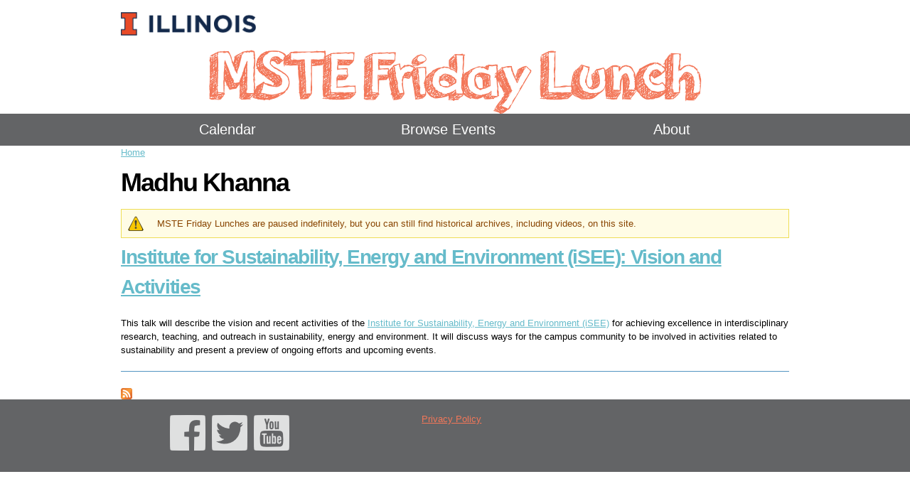

--- FILE ---
content_type: text/html
request_url: https://fridaylunch.mste.illinois.edu/speakers/madhu-khanna.html
body_size: 5123
content:
<!DOCTYPE html PUBLIC "-//W3C//DTD HTML+RDFa 1.1//EN">
<html lang="en" dir="ltr" version="HTML+RDFa 1.1"
  xmlns:content="http://purl.org/rss/1.0/modules/content/"
  xmlns:dc="http://purl.org/dc/terms/"
  xmlns:foaf="http://xmlns.com/foaf/0.1/"
  xmlns:og="http://ogp.me/ns#"
  xmlns:rdfs="http://www.w3.org/2000/01/rdf-schema#"
  xmlns:sioc="http://rdfs.org/sioc/ns#"
  xmlns:sioct="http://rdfs.org/sioc/types#"
  xmlns:skos="http://www.w3.org/2004/02/skos/core#"
  xmlns:xsd="http://www.w3.org/2001/XMLSchema#">
<!-- Added by HTTrack --><meta http-equiv="content-type" content="text/html;charset=utf-8" /><!-- /Added by HTTrack -->
<head profile="http://www.w3.org/1999/xhtml/vocab">
  <!-- Google tag (gtag.js) -->
  <script async src="https://www.googletagmanager.com/gtag/js?id=G-X15RXC0GP2"></script>
  <script>
    window.dataLayer = window.dataLayer || [];
    function gtag(){dataLayer.push(arguments);}
    gtag('js', new Date());

    gtag('config', 'G-X15RXC0GP2');
  </script>
  <meta http-equiv="Content-Type" content="text/html; charset=utf-8" />
<meta property="og:image" content="/sites/all/themes/new_theme/images/facebook_share.gif" />
<link rel="image_src" href="../sites/all/themes/new_theme/images/facebook_share.gif" />
<link rel="shortcut icon" href="../files/favicon.ico" type="image/vnd.microsoft.icon" />
<link rel="alternate" type="application/rss+xml" title="Madhu Khanna" href="../taxonomy/term/462/all/feed" />
<meta name="viewport" content="width=device-width, initial-scale=1, maximum-scale=1, minimum-scale=1, user-scalable=no" />
  <title>Madhu Khanna | MSTE Friday Lunch</title>  
  <style type="text/css" media="all">
@import url("../modules/system/system.basef35b.css");
@import url("../modules/system/system.menusf35b.css");
@import url("../modules/system/system.messagesf35b.css");
@import url("../modules/system/system.themef35b.css");
</style>
<style type="text/css" media="all">
@import url("../sites/all/modules/ldap/ldap_user/ldap_userf35b.css");
@import url("../sites/all/modules/calendar/css/calendar_multidayf35b.css");
@import url("../modules/comment/commentf35b.css");
@import url("../sites/all/modules/date/date_api/datef35b.css");
@import url("../sites/all/modules/date/date_popup/themes/datepicker.1.7f35b.css");
@import url("../sites/all/modules/date/date_repeat_field/date_repeat_fieldf35b.css");
@import url("../modules/field/theme/fieldf35b.css");
@import url("../modules/node/nodef35b.css");
@import url("../modules/search/searchf35b.css");
@import url("../modules/user/userf35b.css");
@import url("../sites/all/modules/views/css/viewsf35b.css");
@import url("../sites/all/modules/ckeditor/css/ckeditorf35b.css");
</style>
<style type="text/css" media="all">
@import url("../sites/all/modules/colorbox/styles/default/colorbox_stylef35b.css");
@import url("../sites/all/modules/ctools/css/ctoolsf35b.css");
@import url("../sites/all/modules/ldap/ldap_servers/ldap_servers.adminf35b.css");
@import url("../sites/all/modules/panels/css/panelsf35b.css");
@import url("../sites/all/modules/nice_menus/css/nice_menusf35b.css");
@import url("../sites/all/modules/nice_menus/css/nice_menus_defaultf35b.css");
</style>
<style type="text/css" media="all">
@import url("../sites/all/themes/omega/alpha/css/alpha-resetf35b.css");
@import url("../sites/all/themes/omega/alpha/css/alpha-mobilef35b.css");
@import url("../sites/all/themes/omega/alpha/css/alpha-alphaf35b.css");
@import url("../sites/all/themes/omega/omega/css/formalizef35b.css");
@import url("../sites/all/themes/omega/omega/css/omega-textf35b.css");
@import url("../sites/all/themes/omega/omega/css/omega-brandingf35b.css");
@import url("../sites/all/themes/omega/omega/css/omega-menuf35b.css");
@import url("../sites/all/themes/omega/omega/css/omega-formsf35b.css");
@import url("../sites/all/themes/omega/omega/css/omega-visualsf35b.css");
</style>
<link type="text/css" rel="stylesheet" href="https://fonts.googleapis.com/css?family=Delius:regular&amp;subset=latin" media="all" />
<style type="text/css" media="all">
@import url("../files/fontyourface/local_fonts/3dumb-normal-normal/stylesheetf35b.css");
@import url("../files/fontyourface/local_fonts/OrangeJuice-normal-normal/stylesheetf35b.css");
@import url("../sites/all/themes/new_theme/css/globalf35b.css");
</style>

<!--[if (lt IE 9)&(!IEMobile)]>
<style type="text/css" media="all">
@import url("/sites/all/themes/new_theme/css/new-theme-alpha-default.css?roc3fg");
@import url("/sites/all/themes/new_theme/css/new-theme-alpha-default-normal.css?roc3fg");
@import url("/sites/all/themes/omega/alpha/css/grid/alpha_default/normal/alpha-default-normal-12.css?roc3fg");
</style>
<![endif]-->

<!--[if gte IE 9]><!-->
<style type="text/css" media="all and (min-width: 980px) and (min-device-width: 980px), all and (max-device-width: 1024px) and (min-width: 1024px) and (orientation:landscape)">
@import url("../sites/all/themes/new_theme/css/new-theme-alpha-defaultf35b.css");
@import url("../sites/all/themes/new_theme/css/new-theme-alpha-default-normalf35b.css");
@import url("../sites/all/themes/omega/alpha/css/grid/alpha_default/normal/alpha-default-normal-12f35b.css");
</style>
<!--<![endif]-->
  <script type="text/javascript" src="../files/js/js_qikmINIYTWe4jcTUn8cKiMr8bmSDiZB9LQqvceZ6wlM.js"></script>
<script type="text/javascript" src="../files/js/js_45JniWrXrY8q8AEVIV6GFupI5scizolw-FrujytMgiY.js"></script>
<script type="text/javascript" src="../files/js/js_2-hsqWASgiD9v8q0h-V8xzHMGz_Y7LkmgDC_ZTokYz8.js"></script>
<script type="text/javascript">
<!--//--><![CDATA[//><!--
(function(i,s,o,g,r,a,m){i["GoogleAnalyticsObject"]=r;i[r]=i[r]||function(){(i[r].q=i[r].q||[]).push(arguments)},i[r].l=1*new Date();a=s.createElement(o),m=s.getElementsByTagName(o)[0];a.async=1;a.src=g;m.parentNode.insertBefore(a,m)})(window,document,"script","https://www.google-analytics.com/analytics.js","ga");ga("create", "UA-10699355-1", {"cookieDomain":"auto"});ga("set", "anonymizeIp", true);ga("send", "pageview");
//--><!]]>
</script>
<script type="text/javascript" src="../files/js/js_QbC5KJotWax_eI5QHIl0pUkCqSTSvPUYJJXxLUgHffo.js"></script>
<script type="text/javascript" src="../files/js/js_43n5FBy8pZxQHxPXkf-sQF7ZiacVZke14b0VlvSA554.js"></script>
<script type="text/javascript">
<!--//--><![CDATA[//><!--
jQuery.extend(Drupal.settings, {"basePath":"\/","pathPrefix":"","ajaxPageState":{"theme":"new_theme","theme_token":"aPJSDpmXAHek2TBqan6dHlyCxm8milIuDeJ6tAdXmaw","js":{"https:\/\/emergency.webservices.illinois.edu\/illinois.js":1,"misc\/jquery.js":1,"misc\/jquery-extend-3.4.0.js":1,"misc\/jquery.once.js":1,"misc\/drupal.js":1,"sites\/all\/modules\/nice_menus\/js\/jquery.bgiframe.js":1,"sites\/all\/modules\/nice_menus\/js\/jquery.hoverIntent.js":1,"sites\/all\/modules\/nice_menus\/js\/superfish.js":1,"sites\/all\/modules\/nice_menus\/js\/nice_menus.js":1,"sites\/all\/libraries\/colorbox\/jquery.colorbox-min.js":1,"sites\/all\/modules\/colorbox\/js\/colorbox.js":1,"sites\/all\/modules\/colorbox\/styles\/default\/colorbox_style.js":1,"sites\/all\/modules\/google_analytics\/googleanalytics.js":1,"0":1,"sites\/all\/themes\/new_theme\/js\/menu.js":1,"sites\/all\/themes\/new_theme\/js\/fridaylunch-aria.js":1,"sites\/all\/themes\/omega\/omega\/js\/jquery.formalize.js":1,"sites\/all\/themes\/omega\/omega\/js\/omega-mediaqueries.js":1},"css":{"modules\/system\/system.base.css":1,"modules\/system\/system.menus.css":1,"modules\/system\/system.messages.css":1,"modules\/system\/system.theme.css":1,"sites\/all\/modules\/ldap\/ldap_user\/ldap_user.css":1,"sites\/all\/modules\/calendar\/css\/calendar_multiday.css":1,"modules\/comment\/comment.css":1,"sites\/all\/modules\/date\/date_api\/date.css":1,"sites\/all\/modules\/date\/date_popup\/themes\/datepicker.1.7.css":1,"sites\/all\/modules\/date\/date_repeat_field\/date_repeat_field.css":1,"modules\/field\/theme\/field.css":1,"modules\/node\/node.css":1,"modules\/search\/search.css":1,"modules\/user\/user.css":1,"sites\/all\/modules\/views\/css\/views.css":1,"sites\/all\/modules\/ckeditor\/css\/ckeditor.css":1,"sites\/all\/modules\/colorbox\/styles\/default\/colorbox_style.css":1,"sites\/all\/modules\/ctools\/css\/ctools.css":1,"sites\/all\/modules\/ldap\/ldap_servers\/ldap_servers.admin.css":1,"sites\/all\/modules\/panels\/css\/panels.css":1,"sites\/all\/modules\/nice_menus\/css\/nice_menus.css":1,"sites\/all\/modules\/nice_menus\/css\/nice_menus_default.css":1,"sites\/all\/themes\/omega\/alpha\/css\/alpha-reset.css":1,"sites\/all\/themes\/omega\/alpha\/css\/alpha-mobile.css":1,"sites\/all\/themes\/omega\/alpha\/css\/alpha-alpha.css":1,"sites\/all\/themes\/omega\/omega\/css\/formalize.css":1,"sites\/all\/themes\/omega\/omega\/css\/omega-text.css":1,"sites\/all\/themes\/omega\/omega\/css\/omega-branding.css":1,"sites\/all\/themes\/omega\/omega\/css\/omega-menu.css":1,"sites\/all\/themes\/omega\/omega\/css\/omega-forms.css":1,"sites\/all\/themes\/omega\/omega\/css\/omega-visuals.css":1,"https:\/\/fonts.googleapis.com\/css?family=Delius:regular\u0026subset=latin":1,"public:\/\/fontyourface\/local_fonts\/3dumb-normal-normal\/stylesheet.css":1,"public:\/\/fontyourface\/local_fonts\/OrangeJuice-normal-normal\/stylesheet.css":1,"sites\/all\/themes\/new_theme\/css\/global.css":1,"ie::normal::sites\/all\/themes\/new_theme\/css\/new-theme-alpha-default.css":1,"ie::normal::sites\/all\/themes\/new_theme\/css\/new-theme-alpha-default-normal.css":1,"ie::normal::sites\/all\/themes\/omega\/alpha\/css\/grid\/alpha_default\/normal\/alpha-default-normal-12.css":1,"normal::sites\/all\/themes\/new_theme\/css\/new-theme-alpha-default.css":1,"normal::sites\/all\/themes\/new_theme\/css\/new-theme-alpha-default-normal.css":1,"sites\/all\/themes\/omega\/alpha\/css\/grid\/alpha_default\/normal\/alpha-default-normal-12.css":1}},"colorbox":{"opacity":"0.85","current":"{current} of {total}","previous":"\u00ab Prev","next":"Next \u00bb","close":"Close","maxWidth":"98%","maxHeight":"98%","fixed":true,"mobiledetect":true,"mobiledevicewidth":"480px"},"nice_menus_options":{"delay":"800","speed":"slow"},"googleanalytics":{"trackOutbound":1,"trackMailto":1,"trackDownload":1,"trackDownloadExtensions":"7z|aac|arc|arj|asf|asx|avi|bin|csv|doc(x|m)?|dot(x|m)?|exe|flv|gif|gz|gzip|hqx|jar|jpe?g|js|mp(2|3|4|e?g)|mov(ie)?|msi|msp|pdf|phps|png|ppt(x|m)?|pot(x|m)?|pps(x|m)?|ppam|sld(x|m)?|thmx|qtm?|ra(m|r)?|sea|sit|tar|tgz|torrent|txt|wav|wma|wmv|wpd|xls(x|m|b)?|xlt(x|m)|xlam|xml|z|zip","trackColorbox":1},"omega":{"layouts":{"primary":"normal","order":["normal"],"queries":{"normal":"all and (min-width: 980px) and (min-device-width: 980px), all and (max-device-width: 1024px) and (min-width: 1024px) and (orientation:landscape)"}}}});
//--><!]]>
</script>
  <!--[if lt IE 9]><script src="http://html5shiv.googlecode.com/svn/trunk/html5.js"></script><![endif]-->
</head>
<body class="html not-front not-logged-in no-sidebars page-taxonomy page-taxonomy-term page-taxonomy-term- page-taxonomy-term-462 context-speakers">
  <div id="skip-link">
    <a href="#main-content" class="element-invisible element-focusable">Skip to main content</a>
  </div>
  <div class="region region-page-top" id="region-page-top">
  <div class="region-inner region-page-top-inner">
      </div>
</div>  <div class="page clearfix" id="page">
      <header id="section-header" class="section section-header">
  <div id="zone-branding-wrapper" class="zone-wrapper zone-branding-wrapper clearfix">  
  <div id="zone-branding" class="zone zone-branding clearfix container-12">
    <div class="grid-12 region region-branding" id="region-branding">
  <div class="region-inner region-branding-inner">
        <div class="branding-data clearfix">
            <div class="logo-img">
        <a href="../index.html" rel="home" title="MSTE Friday Lunch"><img src="../files/illinois_logo_blank.png" alt="MSTE Friday Lunch" id="logo" /></a>      </div>
                        <hgroup class="site-name-slogan">        
                                <h2 class="site-name"><a href="../index.html" title="Home">MSTE Friday Lunch</a></h2>
                              </hgroup>
          </div>
          </div>
</div>  </div>
</div><div id="zone-menu-wrapper" class="zone-wrapper zone-menu-wrapper clearfix">  
  <div id="zone-menu" class="zone zone-menu clearfix container-12">
    <div class="grid-12 region region-menu" id="region-menu">
  <div class="region-inner region-menu-inner">
        <div class="block block-nice-menus block-1 block-nice-menus-1 odd block-without-title" id="block-nice-menus-1">
  <div class="block-inner clearfix">
                
    <div class="content clearfix">
      <ul class="nice-menu nice-menu-down nice-menu-navigation" id="nice-menu-1"><li class="menu-529 menuparent  menu-path-calendar first odd "><a href="../calendar.html" title="">Calendar</a><ul><li class="menu-633 menu-path-calendar-month first odd "><a href="../calendar/month.html" title="Current month&#039;s calendar of events.">Month</a></li>
<li class="menu-631 menu-path-calendar-year  even last"><a href="../calendar/year.html" title="Year calendar.">Year</a></li>
</ul></li>
<li class="menu-459 menuparent  menu-path-list-of-events  even "><a href="../list-of-events.html" title="Table of past and present talks.">Browse Events</a><ul><li class="menu-729 menu-path-keywords first odd "><a href="../keywords.html" title="">By Keyword</a></li>
<li class="menu-757 menu-path-semester  even last"><a href="../semester.html" title="">By Semester</a></li>
</ul></li>
<li class="menu-607 menu-path-node-37  odd last"><a href="../about.html" title="About our site">About</a></li>
</ul>
    </div>
  </div>
</div>  </div>
</div>
  </div>
</div></header>    
      <section id="section-content" class="section section-content">
  <div id="zone-content-wrapper" class="zone-wrapper zone-content-wrapper clearfix">  
  <div id="zone-content" class="zone zone-content clearfix container-12">    
          <div id="breadcrumb" class="grid-12"><h2 class="element-invisible">You are here</h2><div class="breadcrumb"><a href="../index.html">Home</a></div></div>
        
        <div class="grid-12 region region-content" id="region-content">
  <div class="region-inner region-content-inner">
    <a id="main-content"></a>
                <h1 class="title" id="page-title">Madhu Khanna</h1>
                        <div class="block block-block block-6 block-block-6 odd block-without-title" id="block-block-6">
  <div class="block-inner clearfix">
                
    <div class="content clearfix">
      <div class="messages warning">MSTE Friday Lunches are paused indefinitely, but you can still find historical archives, including videos, on this site.</div>
    </div>
  </div>
</div><div class="block block-system block-main block-system-main even block-without-title" id="block-system-main">
  <div class="block-inner clearfix">
                
    <div class="content clearfix">
      <div class="view view-taxonomy-term view-id-taxonomy_term view-display-id-page view-dom-id-6835f8b0e725c0c1839f934a9b085888">
        
  
  
      <div class="view-content">
        <div class="views-row views-row-1 views-row-odd views-row-first views-row-last">
      
  <div class="views-field views-field-title">        <h2 class="field-content"><a href="../event/2016-10-21.html">Institute for Sustainability, Energy and Environment (iSEE): Vision and Activities</a></h2>  </div>  
  <div class="views-field views-field-body">        <div class="field-content"><p>This talk will describe the vision and recent activities of the <a href="http://sustainability.illinois.edu/">Institute for Sustainability, Energy and Environment (iSEE)</a> for achieving excellence in interdisciplinary research, teaching, and outreach in sustainability, energy and environment. It will discuss ways for the campus community to be involved in activities related to sustainability and present a preview of ongoing efforts and upcoming events.</p>
</div>  </div>  
  <div class="views-field views-field-nothing">        <span class="field-content"><hr></span>  </div>  </div>
    </div>
  
  
  
  
  
  
</div>    </div>
  </div>
</div>    <div class="feed-icon clearfix"><a href="../taxonomy/term/462/all/feed" class="feed-icon" title="Subscribe to Madhu Khanna"><img typeof="foaf:Image" src="../misc/feed.png" width="16" height="16" alt="Subscribe to Madhu Khanna" /></a></div>  </div>
</div>  </div>
</div></section>    
  
      <footer id="section-footer" class="section section-footer">
  <div id="zone-footer-wrapper" class="zone-wrapper zone-footer-wrapper clearfix">  
  <div id="zone-footer" class="zone zone-footer clearfix container-12">
    <div class="grid-12 region region-footer-first" id="region-footer-first">
  <div class="region-inner region-footer-first-inner">
    <div class="block block-block block-3 block-block-3 odd block-without-title" id="block-block-3">
  <div class="block-inner clearfix">
                
    <div class="content clearfix">
      <div id="social_media_footer">
<ul>
	<li><a href="https://www.facebook.com/pages/MSTE-Friday-Lunch/176521832388417" id="facebookIcon"><img alt="Our Facebook Page" src="../files/icon%20blank.png" /></a></li>
	<li><a href="http://twitter.com/MSTEFridayLunch" id="twitterIcon"><img alt="Our Twitter Page" src="../files/icon%20blank.png" /></a></li>
	<li><a href="http://www.youtube.com/playlist?list=PLoVWU2eQfG5Ul1jClCBK3kL1BncR8NwSa" id="youtubeIcon"><img alt="Our Youtube Page" src="../files/icon%20blank.png" /></a></li>
</ul>
</div>
    </div>
  </div>
</div><div class="block block-menu block-menu-footer-menu block-menu-menu-footer-menu even block-without-title" id="block-menu-menu-footer-menu">
  <div class="block-inner clearfix">
                
    <div class="content clearfix">
      <ul class="menu"><li class="first last leaf"><a href="https://www.vpaa.uillinois.edu/resources/web_privacy" title="">Privacy Policy</a></li>
</ul>    </div>
  </div>
</div>  </div>
</div>  </div>
</div></footer>  </div>  <div class="region region-page-bottom" id="region-page-bottom">
  <div class="region-inner region-page-bottom-inner">
      </div>
</div><script type="text/javascript" src="https://emergency.webservices.illinois.edu/illinois.js"></script>
</body>
</html>

--- FILE ---
content_type: text/css
request_url: https://fridaylunch.mste.illinois.edu/files/fontyourface/local_fonts/3dumb-normal-normal/stylesheetf35b.css
body_size: 116
content:
@font-face {
  font-family: '3dumb';
  src: url("3Dumb.ttf") format("truetype");
  font-style: normal;
  font-weight: normal;
}


--- FILE ---
content_type: text/css
request_url: https://fridaylunch.mste.illinois.edu/sites/all/themes/new_theme/css/globalf35b.css
body_size: 1529
content:
/* This file will hold styles for the mobile version of your website (mobile first). */

/* This also can include ANY global CSS that applies site-wide. Unless overwritten by a more specific style rule, CSS declarations in global.css will apply site-wide. */



body, h1, h2, h3, h4, h5, h6 {
	font-family: Helvetica, Arial, sans-serif;
}


a:link, a:visited {
	text-decoration: underline;
	color: #66bbca;
}

a:hover , a:focus{
    text-decoration:none;
}

a:focus{
	border: 1px dotted;
	margin: -1px;
}

/* For branding zone. */
.zone-branding .logo-img img{
	width: 200px;
	background-image: url('img/Illinois-Wordmark-Horizontal-Full-Color-RGB.png');
	background-size: contain;
	background-repeat: no-repeat;
}

.zone-branding a {
	font-size:1.5em;
	color: #f37759;
	font-family: 'OrangeJuice';
	font-weight: normal;
	text-decoration: none;
}

.site-name{
	margin: 26px 0px 14px 0px;
}

.site-name-slogan{
	clear: both;
}

/* MSTE 25 year ribbon */
.zone-branding #block-block-5 {
	position: absolute;
	top: 10px;
	right: 10px;
}

.zone-branding #block-block-5 img {
	height: 100px;
	filter: opacity(100%) drop-shadow(-3px 3px 6px rgba(243, 119, 89 ,0.5));
}

@media (min-width:1000px) {
	.zone-branding #block-block-5 {
		top: 3px;
		right: -20px;
	}
	
	.zone-branding #block-block-5 img {
		height: 160px;
	}		
}


/* For menu zone and footer zone. */
.zone-menu a:link, .zone-menu a:visited{
	text-decoration: none;
	color: #fff;
}

.zone-menu a.active{
	color: #a2bfc5;
}

.zone-menu a:link:hover, .zone-menu a:visited:hover {
    text-shadow: 1px 1px 4px #f37759;
}

.zone-menu-wrapper, .zone-footer-wrapper {
	background-color: #636466;
	color: #fff;
 }

#copyright{
margin-top: 10px;
}
 
#copyright ul{
list-style-type: none;
margin-bottom: 0px;
}

#copyright li{
display: inline-block;
padding-left: 5px;
padding-right: 10px;
border-right: 1px white solid;
margin: 0px;
}

#copyright li:first-child{
	padding-left: 0px;
}

#copyright li:last-child{
	padding-right: 0px;
	border-right: none;
}

#social_media_footer ul{
	list-style-type: none;
}

#social_media_footer li {
display: inline-block;
margin-right: 5px;
}

#facebookIcon, #twitterIcon, #youtubeIcon {
display: block;
background-image: url('../images/social_icons.png');
background-repeat: no-repeat;
background-size: 150px 100px;
border: none;
opacity: .8;
}

#twitterIcon {
background-position: -50px 0px;
}

#youtubeIcon {
background-position: -100px 0px;
}

#social_media_footer a:hover, #social_media_footer a:focus, #social_media_footer a:active {
background-position-y: -50px;
opacity: 1;
}

#social_media_footer a:focus, #social_media_footer a:active{
border: 1px solid #e87814;
}

/* Firefox styles because FF doesn't support background-position-y. */
#facebookIcon:hover, #facebookIcon:focus, #facebookIcon:active{
	background-position: 0px -50px;
}
#twitterIcon:hover, #twitterIcon:focus, #twitterIcon:active{
	background-position: -50px -50px;
}
#youtubeIcon:hover, #youtubeIcon:focus, #youtubeIcon:active{
	background-position: -100px -50px;
}
 
.region-footer-first-inner .block:first-child{
float:left;
}

/* For tag cloud: */
	.view-id-tags_ .view-content {
		text-align: center;
	}

	.tag-cloud-row { 
		padding: 0px 5px 0px 0px;
		display: inline-block;
	}

/* For content: */
.tabs li a {
    color: black;
}

/* For image gallery: */
.field-name-field-image-gallery .field-items {
	max-width: 655px;
	max-height: 315px;
	overflow: scroll;
	overflow-x: hidden;
}

.field-name-field-image-gallery .field-item {
    display: inline-block;
    margin: 0px 5px 5px 0px;
}

.field-name-field-image-gallery .field-item a {
    height: 100px;
    width: 100px;
    display: block;
    position: relative;
}

.field-name-field-image-gallery .field-item img {
    position: absolute;
    top: 0;
    bottom: 0;
    left: 0;
    right: 0;
    margin: auto;
}

/* Upcoming events styles */
	.view-calendar.view-display-id-page_2 a {
		text-decoration: underline;    
		font-size: 1.5em;    font-weight: normal;
	}
	.view-calendar.view-display-id-page_2 .views-field-field-date {
		font-size: 1.4em;    color: #9c9ea1;
		margin-bottom: 20px;
	}